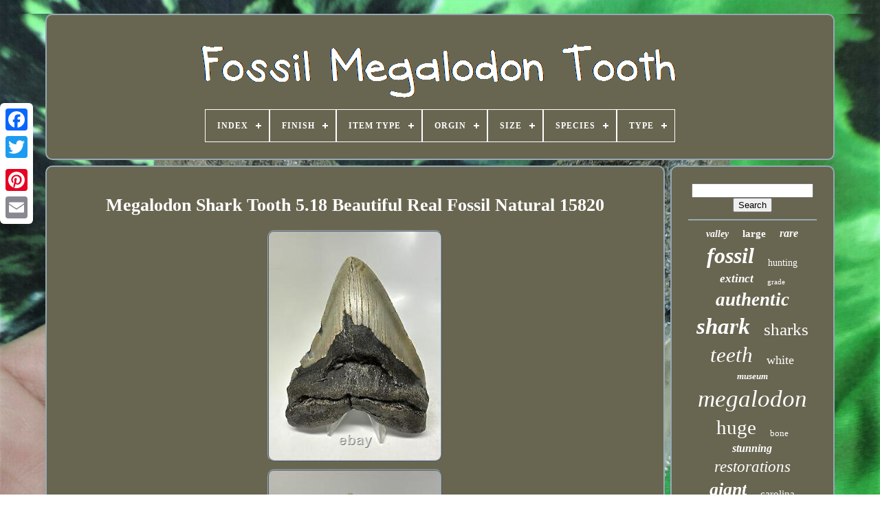

--- FILE ---
content_type: text/html
request_url: https://fossilmegalodontooth.com/megalodon_shark_tooth_5_18_beautiful_real_fossil_natural_15820.html
body_size: 4621
content:
  <!DOCTYPE HTML>  

	

	
		 <HTML>			
 	

  	
<!--##############################################################################################################################################################-->
<HEAD>
			
 


		
  <TITLE>
  	  Megalodon Shark Tooth 5.18 Beautiful Real Fossil Natural 15820	</TITLE> 	
	
		 <META HTTP-EQUIV='content-type' CONTENT='text/html; charset=UTF-8'>  
		<META NAME='viewport' CONTENT='width=device-width, initial-scale=1'>  
  
	
	 <LINK HREF='https://fossilmegalodontooth.com/qygytaxany.css' REL='stylesheet'  TYPE='text/css'>
	 	<LINK HREF='https://fossilmegalodontooth.com/disyqole.css'   TYPE='text/css'	REL='stylesheet'> 
    

		
 	<SCRIPT   SRC='https://code.jquery.com/jquery-latest.min.js' TYPE='text/javascript'>  </SCRIPT>  


	 		  <SCRIPT TYPE='text/javascript' SRC='https://fossilmegalodontooth.com/kapegy.js'></SCRIPT>

		
	
	 	<SCRIPT SRC='https://fossilmegalodontooth.com/qylej.js'	TYPE='text/javascript'>	


	
</SCRIPT>
 	  
	 
  	<SCRIPT	ASYNC	SRC='https://fossilmegalodontooth.com/wokocityn.js' TYPE='text/javascript'>	
 </SCRIPT>		 

	 	 
	<SCRIPT ASYNC  TYPE='text/javascript'  SRC='https://fossilmegalodontooth.com/xivo.js'>

 </SCRIPT> 	
	
	<SCRIPT TYPE='text/javascript'>var a2a_config = a2a_config || {};a2a_config.no_3p = 1;
</SCRIPT>  

   
		  
<SCRIPT  ASYNC  SRC='//static.addtoany.com/menu/page.js'   TYPE='text/javascript'> </SCRIPT>
 


	
  	<SCRIPT   SRC='//static.addtoany.com/menu/page.js'  ASYNC  TYPE='text/javascript'>  

</SCRIPT>	 


	



<SCRIPT  ASYNC	SRC='//static.addtoany.com/menu/page.js'   TYPE='text/javascript'>	 	</SCRIPT>
	
 



   			</HEAD>	
  	
<BODY DATA-ID='404337267489'>
  






	<DIV  CLASS='a2a_kit a2a_kit_size_32 a2a_floating_style a2a_vertical_style' STYLE='left:0px; top:150px;'>	
 
		
 <A CLASS='a2a_button_facebook'>		


</A> 
		
		
	  

<!--##############################################################################################################################################################-->
<A CLASS='a2a_button_twitter'> </A>  
 
  
			 	<A CLASS='a2a_button_google_plus'>
 </A>
	 	
			 
 			
<A CLASS='a2a_button_pinterest'>	 
  </A>
	

		
    <A CLASS='a2a_button_email'>	

</A>
	
	 
 
</DIV> 
  

	


<DIV ID='xanupogipy'>	 


  	 
			 
<!--##############################################################################################################################################################-->
<DIV ID='melicuhiz'>  	 	   
					 

<A   HREF='https://fossilmegalodontooth.com/'>	<IMG  SRC='https://fossilmegalodontooth.com/fossil_megalodon_tooth.gif' ALT='Fossil Megalodon Tooth'>
		 
 </A> 	
 


			
<div id='wevucy' class='align-center'>
<ul>
<li class='has-sub'><a href='https://fossilmegalodontooth.com/'><span>Index</span></a>
<ul>
	<li><a href='https://fossilmegalodontooth.com/newest_items_fossil_megalodon_tooth.html'><span>Newest items</span></a></li>
	<li><a href='https://fossilmegalodontooth.com/most_popular_items_fossil_megalodon_tooth.html'><span>Most popular items</span></a></li>
	<li><a href='https://fossilmegalodontooth.com/latest_videos_fossil_megalodon_tooth.html'><span>Latest videos</span></a></li>
</ul>
</li>

<li class='has-sub'><a href='https://fossilmegalodontooth.com/finish/'><span>Finish</span></a>
<ul>
	<li><a href='https://fossilmegalodontooth.com/finish/polished.html'><span>Polished (2)</span></a></li>
	<li><a href='https://fossilmegalodontooth.com/finish/unpolished.html'><span>Unpolished (15)</span></a></li>
	<li><a href='https://fossilmegalodontooth.com/newest_items_fossil_megalodon_tooth.html'>... (4607)</a></li>
</ul>
</li>

<li class='has-sub'><a href='https://fossilmegalodontooth.com/item_type/'><span>Item Type</span></a>
<ul>
	<li><a href='https://fossilmegalodontooth.com/item_type/fossil.html'><span>Fossil (7)</span></a></li>
	<li><a href='https://fossilmegalodontooth.com/item_type/fossils.html'><span>Fossils (4)</span></a></li>
	<li><a href='https://fossilmegalodontooth.com/item_type/megalodon.html'><span>Megalodon (222)</span></a></li>
	<li><a href='https://fossilmegalodontooth.com/newest_items_fossil_megalodon_tooth.html'>... (4391)</a></li>
</ul>
</li>

<li class='has-sub'><a href='https://fossilmegalodontooth.com/orgin/'><span>Orgin</span></a>
<ul>
	<li><a href='https://fossilmegalodontooth.com/orgin/atlantic_ocean.html'><span>Atlantic Ocean (11)</span></a></li>
	<li><a href='https://fossilmegalodontooth.com/orgin/atlantic_ocean_usa.html'><span>Atlantic Ocean Usa (75)</span></a></li>
	<li><a href='https://fossilmegalodontooth.com/newest_items_fossil_megalodon_tooth.html'>... (4538)</a></li>
</ul>
</li>

<li class='has-sub'><a href='https://fossilmegalodontooth.com/size/'><span>Size</span></a>
<ul>
	<li><a href='https://fossilmegalodontooth.com/size/1_72_inches.html'><span>1.72 Inches (2)</span></a></li>
	<li><a href='https://fossilmegalodontooth.com/size/1_96_inches.html'><span>1.96 Inches (2)</span></a></li>
	<li><a href='https://fossilmegalodontooth.com/size/2_70_inches.html'><span>2.70 Inches (2)</span></a></li>
	<li><a href='https://fossilmegalodontooth.com/size/4_inches.html'><span>4 Inches (3)</span></a></li>
	<li><a href='https://fossilmegalodontooth.com/size/4_35_inches.html'><span>4.35 Inches (2)</span></a></li>
	<li><a href='https://fossilmegalodontooth.com/size/4_4_inches.html'><span>4.4 Inches (2)</span></a></li>
	<li><a href='https://fossilmegalodontooth.com/size/4_54_inches.html'><span>4.54 Inches (3)</span></a></li>
	<li><a href='https://fossilmegalodontooth.com/size/4_6_inches.html'><span>4.6 Inches (2)</span></a></li>
	<li><a href='https://fossilmegalodontooth.com/size/4_62_inches.html'><span>4.62 Inches (2)</span></a></li>
	<li><a href='https://fossilmegalodontooth.com/size/5_10_inches.html'><span>5.10 Inches (3)</span></a></li>
	<li><a href='https://fossilmegalodontooth.com/size/5_26_inches.html'><span>5.26 Inches (2)</span></a></li>
	<li><a href='https://fossilmegalodontooth.com/newest_items_fossil_megalodon_tooth.html'>... (4599)</a></li>
</ul>
</li>

<li class='has-sub'><a href='https://fossilmegalodontooth.com/species/'><span>Species</span></a>
<ul>
	<li><a href='https://fossilmegalodontooth.com/species/angustidens.html'><span>Angustidens (2)</span></a></li>
	<li><a href='https://fossilmegalodontooth.com/species/auriculatis.html'><span>Auriculatis (2)</span></a></li>
	<li><a href='https://fossilmegalodontooth.com/species/mako.html'><span>Mako (9)</span></a></li>
	<li><a href='https://fossilmegalodontooth.com/species/megalodon.html'><span>Megalodon (9)</span></a></li>
	<li><a href='https://fossilmegalodontooth.com/species/otodus_megalodon.html'><span>Otodus Megalodon (48)</span></a></li>
	<li><a href='https://fossilmegalodontooth.com/species/otodus_obliquus.html'><span>Otodus Obliquus (2)</span></a></li>
	<li><a href='https://fossilmegalodontooth.com/newest_items_fossil_megalodon_tooth.html'>... (4552)</a></li>
</ul>
</li>

<li class='has-sub'><a href='https://fossilmegalodontooth.com/type/'><span>Type</span></a>
<ul>
	<li><a href='https://fossilmegalodontooth.com/type/authentic.html'><span>Authentic (3)</span></a></li>
	<li><a href='https://fossilmegalodontooth.com/type/fossils.html'><span>Fossils (63)</span></a></li>
	<li><a href='https://fossilmegalodontooth.com/type/pendant.html'><span>Pendant (2)</span></a></li>
	<li><a href='https://fossilmegalodontooth.com/type/shark_tooth.html'><span>Shark Tooth (304)</span></a></li>
	<li><a href='https://fossilmegalodontooth.com/newest_items_fossil_megalodon_tooth.html'>... (4252)</a></li>
</ul>
</li>

</ul>
</div>

		 </DIV>	


		

<DIV ID='misejy'>
	    
					 	<DIV  ID='nywem'>	
					 
	<DIV  ID='lezacyvaba'> 
	
 </DIV>

				<h1 class="[base64]">Megalodon Shark Tooth 5.18 Beautiful Real Fossil Natural 15820</h1> <img class="in3o5o" src="https://fossilmegalodontooth.com/dakev/Megalodon_Shark_Tooth_5_18_Beautiful_Real_Fossil_Natural_15820_01_tnfr.jpg" title="Megalodon Shark Tooth 5.18 Beautiful Real Fossil Natural 15820" alt="Megalodon Shark Tooth 5.18 Beautiful Real Fossil Natural 15820"/>
   
 <br/>

 <img class="in3o5o" src="https://fossilmegalodontooth.com/dakev/Megalodon_Shark_Tooth_5_18_Beautiful_Real_Fossil_Natural_15820_02_ft.jpg" title="Megalodon Shark Tooth 5.18 Beautiful Real Fossil Natural 15820" alt="Megalodon Shark Tooth 5.18 Beautiful Real Fossil Natural 15820"/>
 <br/>  <img class="in3o5o" src="https://fossilmegalodontooth.com/dakev/Megalodon_Shark_Tooth_5_18_Beautiful_Real_Fossil_Natural_15820_03_ai.jpg" title="Megalodon Shark Tooth 5.18 Beautiful Real Fossil Natural 15820" alt="Megalodon Shark Tooth 5.18 Beautiful Real Fossil Natural 15820"/>


 
	   <br/>


<img class="in3o5o" src="https://fossilmegalodontooth.com/dakev/Megalodon_Shark_Tooth_5_18_Beautiful_Real_Fossil_Natural_15820_04_inp.jpg" title="Megalodon Shark Tooth 5.18 Beautiful Real Fossil Natural 15820" alt="Megalodon Shark Tooth 5.18 Beautiful Real Fossil Natural 15820"/>   <br/>
<img class="in3o5o" src="https://fossilmegalodontooth.com/dakev/Megalodon_Shark_Tooth_5_18_Beautiful_Real_Fossil_Natural_15820_05_pr.jpg" title="Megalodon Shark Tooth 5.18 Beautiful Real Fossil Natural 15820" alt="Megalodon Shark Tooth 5.18 Beautiful Real Fossil Natural 15820"/>  
  	<br/> 
<img class="in3o5o" src="https://fossilmegalodontooth.com/dakev/Megalodon_Shark_Tooth_5_18_Beautiful_Real_Fossil_Natural_15820_06_jls.jpg" title="Megalodon Shark Tooth 5.18 Beautiful Real Fossil Natural 15820" alt="Megalodon Shark Tooth 5.18 Beautiful Real Fossil Natural 15820"/> 

<br/>  	
<img class="in3o5o" src="https://fossilmegalodontooth.com/dakev/Megalodon_Shark_Tooth_5_18_Beautiful_Real_Fossil_Natural_15820_07_cpr.jpg" title="Megalodon Shark Tooth 5.18 Beautiful Real Fossil Natural 15820" alt="Megalodon Shark Tooth 5.18 Beautiful Real Fossil Natural 15820"/>
	 <br/>   	<img class="in3o5o" src="https://fossilmegalodontooth.com/dakev/Megalodon_Shark_Tooth_5_18_Beautiful_Real_Fossil_Natural_15820_08_yjut.jpg" title="Megalodon Shark Tooth 5.18 Beautiful Real Fossil Natural 15820" alt="Megalodon Shark Tooth 5.18 Beautiful Real Fossil Natural 15820"/>

 	<br/>			<br/>	 <img class="in3o5o" src="https://fossilmegalodontooth.com/qidihuf.gif" title="Megalodon Shark Tooth 5.18 Beautiful Real Fossil Natural 15820" alt="Megalodon Shark Tooth 5.18 Beautiful Real Fossil Natural 15820"/> 	   
<img class="in3o5o" src="https://fossilmegalodontooth.com/cocen.gif" title="Megalodon Shark Tooth 5.18 Beautiful Real Fossil Natural 15820" alt="Megalodon Shark Tooth 5.18 Beautiful Real Fossil Natural 15820"/>  
<br/>	

 <p>2"- 3" Megalodon Teeth. 3"- 4" Megalodon Teeth. 4"- 5" Megalodon Teeth. 5"- 6" Megalodon Teeth. Megalodon Shark Tooth 5.18?  </p>	
 Beautiful - Real Fossil - Natural 15820. This is a 100 percent real, unaltered prehistoric Megalodon Shark Tooth. There has been absolutely NO restoration OR repair and the tooth is in its natural form. LENGTH: 5.18" WIDTH: 3.97".	<p>   All Measurements taken with a Digital Caliper. Diving to depths of over 110ft, we recover Megalodon Teeth from fossil beds on the ocean floor.
  </p><p> The ocean conditions can be challenging, and the dangers at depth are real, but the reward is worth the risk. To hold a 5.6 Million year old tooth from the largest predator the world has ever known (Carcharocles Megalodon) is an experience like no other. Our Megalodon teeth and fossils come straight from the source, from the depths of the Atlantic Ocean to you!</p> <p>  You can rest assured that every Megalodon Tooth we sell is 100 % real, and recovered by us. NO restorations, NO alterations, and NO reselling.</p>	
  <p> 	 Over the years, we have collected a wide variety of fossils ranging from affordable Megalodon Teeth all the way up to the highest quality specimens in the world. Question 1: Is a Certificate of Authenticity included? A: We include an informational certificate with each of our Megalodon teeth. This document explains where the fossil was found and other relevant information about the fossil. 	</p>  Remember, ALL of our Megalodon teeth are 100% real and personally found. Question 2: Is the tooth fake or altered in any way? We understand that there are a ton of fake and replica teeth for sale, and this can make it very challenging to determine the authenticity of other sellers products. <p>
	 

 We have thousands of positive reviews and a successful website where we sell our fossils. Our teeth come straight from the source. The ocean floor to you! Question 3: Is the display stand included? Question 3: Do you have a website?   
</p>   	<p>
 Is the name of our business, and we have hundreds of high quality Megalodon Teeth on our website. We have thousands of positive reviews from happy customers. Megalodon Shark Tooth 5.29? Big - Natural Fossil - Authentic 15819. Megalodon Shark Tooth 5.64?</p> 		   Huge - Authentic Fossil - Natural 14540. Megalodon Shark Tooth 5.70?<p>
	 Huge - Amazing Fossil - Authentic 13648. Megalodon Shark Tooth 5.41? Pathological - Unique Fossil - Whicked 7918. This listing is currently undergoing maintenance, we apologise for any inconvenience caused. </p>  
<br/>	 	<img class="in3o5o" src="https://fossilmegalodontooth.com/qidihuf.gif" title="Megalodon Shark Tooth 5.18 Beautiful Real Fossil Natural 15820" alt="Megalodon Shark Tooth 5.18 Beautiful Real Fossil Natural 15820"/> 	   
<img class="in3o5o" src="https://fossilmegalodontooth.com/cocen.gif" title="Megalodon Shark Tooth 5.18 Beautiful Real Fossil Natural 15820" alt="Megalodon Shark Tooth 5.18 Beautiful Real Fossil Natural 15820"/>   
 
<br/>	 
				
					 
 <SCRIPT  TYPE='text/javascript'> 
  	
					qyladi();
				   
   </SCRIPT> 
				
				 

 
 <DIV STYLE='margin:10px auto;width:120px;' CLASS='a2a_kit a2a_default_style'>	
					
 <A  CLASS='a2a_button_facebook'>   </A>
 
 
					

 <A CLASS='a2a_button_twitter'>

</A> 


					
  
<A CLASS='a2a_button_google_plus'>

	</A>	  	
							
<!--##############################################################################################################################################################-->
<A	CLASS='a2a_button_pinterest'>
  
	 </A>
 	
  	
					  
	 <A  CLASS='a2a_button_email'> 

</A>  
				 	</DIV>
 

					
				
			 </DIV>
 
					 
 <DIV   ID='facora'>

				
				<DIV ID='tusib'>	 
					<HR>		

				 </DIV>  

				  	
 <DIV	ID='dyrubih'>   
  
</DIV> 

				
				  	
<DIV ID='maqywudo'>
 
					<a style="font-family:Donata;font-size:14px;font-weight:bolder;font-style:italic;text-decoration:none" href="https://fossilmegalodontooth.com/tag/valley.html">valley</a><a style="font-family:Script MT Bold;font-size:15px;font-weight:bold;font-style:normal;text-decoration:none" href="https://fossilmegalodontooth.com/tag/large.html">large</a><a style="font-family:Old English;font-size:16px;font-weight:bolder;font-style:italic;text-decoration:none" href="https://fossilmegalodontooth.com/tag/rare.html">rare</a><a style="font-family:Impact;font-size:32px;font-weight:bolder;font-style:italic;text-decoration:none" href="https://fossilmegalodontooth.com/tag/fossil.html">fossil</a><a style="font-family:Monaco;font-size:14px;font-weight:lighter;font-style:normal;text-decoration:none" href="https://fossilmegalodontooth.com/tag/hunting.html">hunting</a><a style="font-family:New York;font-size:17px;font-weight:bold;font-style:oblique;text-decoration:none" href="https://fossilmegalodontooth.com/tag/extinct.html">extinct</a><a style="font-family:Antique Olive;font-size:11px;font-weight:normal;font-style:normal;text-decoration:none" href="https://fossilmegalodontooth.com/tag/grade.html">grade</a><a style="font-family:New York;font-size:27px;font-weight:bold;font-style:italic;text-decoration:none" href="https://fossilmegalodontooth.com/tag/authentic.html">authentic</a><a style="font-family:Algerian;font-size:33px;font-weight:bold;font-style:oblique;text-decoration:none" href="https://fossilmegalodontooth.com/tag/shark.html">shark</a><a style="font-family:Monaco;font-size:25px;font-weight:lighter;font-style:normal;text-decoration:none" href="https://fossilmegalodontooth.com/tag/sharks.html">sharks</a><a style="font-family:Aapex;font-size:31px;font-weight:normal;font-style:oblique;text-decoration:none" href="https://fossilmegalodontooth.com/tag/teeth.html">teeth</a><a style="font-family:Expo;font-size:18px;font-weight:normal;font-style:normal;text-decoration:none" href="https://fossilmegalodontooth.com/tag/white.html">white</a><a style="font-family:Minion Web;font-size:13px;font-weight:bold;font-style:italic;text-decoration:none" href="https://fossilmegalodontooth.com/tag/museum.html">museum</a><a style="font-family:Sonoma Italic;font-size:35px;font-weight:normal;font-style:oblique;text-decoration:none" href="https://fossilmegalodontooth.com/tag/megalodon.html">megalodon</a><a style="font-family:MS LineDraw;font-size:29px;font-weight:lighter;font-style:normal;text-decoration:none" href="https://fossilmegalodontooth.com/tag/huge.html">huge</a><a style="font-family:Impact;font-size:13px;font-weight:lighter;font-style:normal;text-decoration:none" href="https://fossilmegalodontooth.com/tag/bone.html">bone</a><a style="font-family:Desdemona;font-size:16px;font-weight:bolder;font-style:italic;text-decoration:none" href="https://fossilmegalodontooth.com/tag/stunning.html">stunning</a><a style="font-family:Book Antiqua;font-size:23px;font-weight:normal;font-style:italic;text-decoration:none" href="https://fossilmegalodontooth.com/tag/restorations.html">restorations</a><a style="font-family:Garamond;font-size:26px;font-weight:bold;font-style:oblique;text-decoration:none" href="https://fossilmegalodontooth.com/tag/giant.html">giant</a><a style="font-family:Haettenschweiler;font-size:15px;font-weight:normal;font-style:normal;text-decoration:none" href="https://fossilmegalodontooth.com/tag/carolina.html">carolina</a><a style="font-family:Small Fonts;font-size:17px;font-weight:bold;font-style:normal;text-decoration:none" href="https://fossilmegalodontooth.com/tag/quality.html">quality</a><a style="font-family:Cursive Elegant;font-size:19px;font-weight:normal;font-style:normal;text-decoration:none" href="https://fossilmegalodontooth.com/tag/indonesian.html">indonesian</a><a style="font-family:Matura MT Script Capitals;font-size:11px;font-weight:bold;font-style:italic;text-decoration:none" href="https://fossilmegalodontooth.com/tag/stand.html">stand</a><a style="font-family:Times;font-size:24px;font-weight:bold;font-style:italic;text-decoration:none" href="https://fossilmegalodontooth.com/tag/serrated.html">serrated</a><a style="font-family:Arial;font-size:20px;font-weight:bolder;font-style:oblique;text-decoration:none" href="https://fossilmegalodontooth.com/tag/inch.html">inch</a><a style="font-family:GilbertUltraBold;font-size:10px;font-weight:bold;font-style:normal;text-decoration:none" href="https://fossilmegalodontooth.com/tag/florida.html">florida</a><a style="font-family:Merlin;font-size:21px;font-weight:lighter;font-style:italic;text-decoration:none" href="https://fossilmegalodontooth.com/tag/beautiful.html">beautiful</a><a style="font-family:Micro;font-size:19px;font-weight:lighter;font-style:oblique;text-decoration:none" href="https://fossilmegalodontooth.com/tag/color.html">color</a><a style="font-family:Letter Gothic;font-size:30px;font-weight:bold;font-style:oblique;text-decoration:none" href="https://fossilmegalodontooth.com/tag/real.html">real</a><a style="font-family:Century Gothic;font-size:28px;font-weight:bolder;font-style:italic;text-decoration:none" href="https://fossilmegalodontooth.com/tag/natural.html">natural</a><a style="font-family:Impact;font-size:12px;font-weight:normal;font-style:italic;text-decoration:none" href="https://fossilmegalodontooth.com/tag/great.html">great</a><a style="font-family:Braggadocio;font-size:12px;font-weight:bold;font-style:oblique;text-decoration:none" href="https://fossilmegalodontooth.com/tag/polished.html">polished</a><a style="font-family:Chicago;font-size:22px;font-weight:bold;font-style:oblique;text-decoration:none" href="https://fossilmegalodontooth.com/tag/repair.html">repair</a><a style="font-family:Carleton ;font-size:18px;font-weight:lighter;font-style:italic;text-decoration:none" href="https://fossilmegalodontooth.com/tag/restoration.html">restoration</a><a style="font-family:GilbertUltraBold;font-size:34px;font-weight:normal;font-style:normal;text-decoration:none" href="https://fossilmegalodontooth.com/tag/tooth.html">tooth</a>  
					</DIV>  	 

 
			
			  
	 	
</DIV>
		 	
</DIV>			
	
			

 


<DIV	ID='qaxetiv'>		  
		
			 

<UL>
	
				 

 <LI>    	 

					
	<A HREF='https://fossilmegalodontooth.com/'> Index


  </A>
 	
							 
</LI> 


 	


					<LI> 



					 	<A  HREF='https://fossilmegalodontooth.com/contactus.php'>	Contact Form 
</A>

 
 

				   	</LI>
 
 
 


				  	 <LI> 


					 
	 <A HREF='https://fossilmegalodontooth.com/privacypolicy.html'> 	  Privacy Policy Agreement 


</A>  
				

 </LI> 
   
				 	 
 <LI>

  
					
 <A	HREF='https://fossilmegalodontooth.com/termsofservice.html'>  
	 

Service Agreement
</A> 
				  

 	</LI>


 
				

			
	 </UL>
			
		</DIV>


	</DIV>	 
   
 </BODY> 	 	
 	   </HTML>  

--- FILE ---
content_type: text/css
request_url: https://fossilmegalodontooth.com/disyqole.css
body_size: 2175
content:
#wevucy,
#wevucy ul,
#wevucy ul li,
#wevucy ul li a,
#wevucy #menu-button	{ 
  
  list-style: none;
	margin: 0;
 	 
  line-height: 1;
	
  padding: 0;
   
  position: relative;  
  display: block;
   
  border: 0;			 
  -moz-box-sizing: border-box; 	
  
  -webkit-box-sizing: border-box; 
 
  box-sizing: border-box;
   } 	


 #wevucy:after,
#wevucy > ul:after	{		content: ".";	

  height: 0;
  display: block;
  clear: both; 
  line-height: 0;	
  visibility: hidden;	 
 
 }	 
 
 	#wevucy #menu-button	{     display: none;   }   

#wevucy	{
 
background: #686651;  }
		#wevucy > ul > li	{
  float: center;  border:1px solid #FFFFFF; 	 } 
#wevucy.align-center > ul	{		 font-size: 0;	  

  text-align: center; 



 }   

 	#wevucy.align-center > ul > li	{

  display: inline-block;	 
  float: none;	  	}	

 
 #wevucy.align-center ul ul	{ 	
 text-align: left;}  


/*##############################################################################################################################################################*/
#wevucy.align-right > ul > li	{	float: right; 
 
 }

  #wevucy > ul > li > a	{
			
  
  text-transform: uppercase;  


	padding: 17px; 
  text-decoration: none; 

  color: #FFFFFF; 

  font-weight: 700; 


  font-size: 12px;
  letter-spacing: 1px; } 		
		

#wevucy > ul > li:hover > a	{  

		}

 #wevucy > ul > li.has-sub > a	{	 	
padding-right: 30px;
 
} 

 #wevucy > ul > li.has-sub > a:after	{   
 
		
  height: 2px;	  
  display: block;
 		
 
  width: 8px;  	
  top: 22px; 		position: absolute; 
  background: #FFFFFF;
   	
  content: ''; 


  right: 11px;
	
   
}
 
  
#wevucy > ul > li.has-sub > a:before	{


 position: absolute;	 	
  -ms-transition: all .25s ease;
    
  width: 2px;		 

  display: block;


  height: 8px; 
	
  right: 14px;     		
  -o-transition: all .25s ease; 
  background: #FFFFFF;
 	

  -moz-transition: all .25s ease;

	
  top: 19px;	 
  content: '';	  
  transition: all .25s ease;   
  -webkit-transition: all .25s ease;  } 



	
#wevucy > ul > li.has-sub:hover > a:before	{	 	 
  height: 0; top: 23px;


}
 
	 #wevucy ul ul	{position: absolute;
	 
  left: -9999px;  	  
 }  
	
  

#wevucy.align-right ul ul	{
  
 
text-align: right;  	} 	
		  
#wevucy ul ul li	{
 	  

  -o-transition: all .25s ease; 
height: 0;	
  -moz-transition: all .25s ease;
 
  -webkit-transition: all .25s ease;    
  transition: all .25s ease;
   
  -ms-transition: all .25s ease;
  
	  }  

 

/*##############################################################################################################################################################*/
#wevucy li:hover > ul	{
left: auto;

}	 

	

#wevucy.align-right li:hover > ul	{

 
 

  right: 0;

 left: auto; 
 
}
   
#wevucy li:hover > ul > li	{ 
 height: auto;

}
		
   #wevucy ul ul ul	{  			  margin-left: 100%; 
  top: 0;		 }  

		#wevucy.align-right ul ul ul	{
 
 
 margin-left: 0;  
 



  margin-right: 100%; 
}		

#wevucy ul ul li a	{    
border: 1px solid #FFFFFF;	 
  text-decoration: none;
	 	

  color: #FFFFFF;

  font-size: 12px;	

  background: #686651;   
  padding: 11px 15px;	 
  width: 170px;
    

  font-weight: 400;	
   }  
 


  #wevucy ul ul li:last-child > a,
#wevucy ul ul li.last-item > a	{	
  
} 
	
#wevucy ul ul li:hover > a,
#wevucy ul ul li a:hover	{

 
 	  font-weight:bolder;	 
 }
 
#wevucy ul ul li.has-sub > a:after	{
 
 

  width: 8px;
  right: 11px; 	 
  top: 16px;



  background: #FFFFFF; position: absolute;
	      
  display: block;  
  height: 2px;
  content: ''; 



}

 
#wevucy.align-right ul ul li.has-sub > a:after	{  	 		 
  left: 11px;
  right: auto;   } 


#wevucy ul ul li.has-sub > a:before	{ 
  -o-transition: all .25s ease; 
 
  right: 14px;      
  transition: all .25s ease;

  background: #FFFFFF;

  -ms-transition: all .25s ease; 

  content: '';  	

 position: absolute;	   
	
  -moz-transition: all .25s ease; 	
  width: 2px;
  

  display: block;
 

  top: 13px; 

  height: 8px;
  -webkit-transition: all .25s ease;}		 
  
#wevucy.align-right ul ul li.has-sub > a:before	{	

    
  left: 14px;	 
right: auto;}	


  	#wevucy ul ul > li.has-sub:hover > a:before	{ 	top: 17px;
 

  height: 0; 
}		 	
  @media all and (max-width: 768px), only screen and (-webkit-min-device-pixel-ratio: 2) and (max-width: 1024px), only screen and (min--moz-device-pixel-ratio: 2) and (max-width: 1024px), only screen and (-o-min-device-pixel-ratio: 2/1) and (max-width: 1024px), only screen and (min-device-pixel-ratio: 2) and (max-width: 1024px), only screen and (min-resolution: 192dpi) and (max-width: 1024px), only screen and (min-resolution: 2dppx) and (max-width: 1024px)	{ 	 
#wevucy	{

 
 


 width: 100%;
} 


/*##############################################################################################################################################################*/
#wevucy ul	{	 
	  
 
    display: none;


	  
width: 100%;

	}


#wevucy.align-center > ul	{	   text-align: left;	 }

	
	
 	#wevucy ul li	{   	 width: 100%;	
    border-top: 1px solid rgba(120, 120, 120, 0.2); 	} 
 	
#wevucy ul ul li,
  #wevucy li:hover > ul > li	{	height: auto; } 


 

  #wevucy ul li a,
  #wevucy ul ul li a	{  width: 100%;
    border-bottom: 0;


}
 

#wevucy > ul > li	{  
	 
float: none;
}	 
 #wevucy ul ul li a	{ 	
		
padding-left: 25px;

 }	 
#wevucy ul ul ul li a	{ 	
padding-left: 35px;
} 



#wevucy ul ul li a	{	  
	 	color: #FFFFFF;
    background: none;   }	 


/*##############################################################################################################################################################*/
#wevucy ul ul li:hover > a,
  #wevucy ul ul li.active > a	{ 	 
   font-weight:bolder;
 	

}
	 	 
 
		 #wevucy ul ul,
  #wevucy ul ul ul,
  #wevucy.align-right ul ul	{ 
    width: 100%;


    text-align: left; 


	position: relative;	  	
    margin: 0; 

    left: 0;
 
}
 

 #wevucy > ul > li.has-sub > a:after,
  #wevucy > ul > li.has-sub > a:before,
  #wevucy ul ul > li.has-sub > a:after,
  #wevucy ul ul > li.has-sub > a:before	{
 
 

display: none;	

}	 
 
#wevucy #menu-button	{				
  
    text-transform: uppercase;  

    color: #FFFFFF;   
    padding: 17px;
 
display: block;
 
	

    font-weight: 700;  
    cursor: pointer; 			

    font-size: 12px;

	border: 1px solid #FFFFFF;
  }  


#wevucy #menu-button:after	{ 			 
    height: 4px;   
    display: block;
    right: 17px; 	  
    width: 20px;	 
position: absolute;	 
	
 
    top: 22px; 
    border-top: 2px solid #FFFFFF;	
    content: '';
    border-bottom: 2px solid #FFFFFF; 

  	

}	  

#wevucy #menu-button:before	{	  
    content: '';	 	 
    top: 16px;  	  

    height: 2px;

  	
    right: 17px;

    display: block;  
 

    width: 20px;	 position: absolute;	
 
    background: #FFFFFF;




 } 


#wevucy #menu-button.menu-opened:after	{ 
	 
    -o-transform: rotate(45deg); 

	background: #FFFFFF;	 
	 
    width: 15px; 
			

    -webkit-transform: rotate(45deg); top: 23px;
    -ms-transform: rotate(45deg); 
    height: 2px;     
    transform: rotate(45deg);  
    border: 0; 
	

    -moz-transform: rotate(45deg);	


}	
	
	

 
#wevucy #menu-button.menu-opened:before	{  
   
    -moz-transform: rotate(-45deg);
  	
    width: 15px;

	

    -ms-transform: rotate(-45deg);  	

    transform: rotate(-45deg);
 
 
    -webkit-transform: rotate(-45deg);
  
top: 23px;


    -o-transform: rotate(-45deg);
	 
	background: #FFFFFF;
 }	
	   	#wevucy .submenu-button	{ 
	
	 
   
    z-index: 99;
  
    height: 46px; 	

    border-left: 1px solid #FFFFFF;
	 
    width: 46px;

position: absolute;   

    display: block;

    right: 0;

    top: 0;  
    cursor: pointer;
 
}
	
 

#wevucy .submenu-button.submenu-opened	{ background: #FFFFFF; 	
 }

/*##############################################################################################################################################################*/
#wevucy ul ul .submenu-button	{height: 34px; 	
 
    width: 34px;
	 	
 }

 
#wevucy .submenu-button:after	{	
  
    top: 22px; 
 	 position: absolute;	


 
    background: #FFFFFF;  
    right: 19px; 

    content: ''; 	   	
    height: 2px;

    display: block;  
    width: 8px;   }
     #wevucy ul ul .submenu-button:after	{
	
 	 
top: 15px; 

 	

    right: 13px;   }
 
 

#wevucy .submenu-button.submenu-opened:after	{  
 		background: #686651;
 }		 
 #wevucy .submenu-button:before	{ 


  


    right: 22px;  position: absolute;   
    content: '';	 
    width: 2px;
   
    background: #FFFFFF;
 	 
    top: 19px; 

 

    display: block;	
	

    height: 8px;	 
}
	 
 
 #wevucy ul ul .submenu-button:before	{
  
    right: 16px;	 top: 12px;		
   } 		  
#wevucy .submenu-button.submenu-opened:before	{
display: none;  
}
  
 	
}   	
	


--- FILE ---
content_type: application/javascript
request_url: https://fossilmegalodontooth.com/kapegy.js
body_size: 1232
content:

window.onload = function ()
{

	velydixobu();

	cabil();
	
}

function qyladi()
{	var bisonymozapux = document.body.getAttribute("data-id"); 
		if(bisonymozapux != -1)	{	  		var cowyjivag = encodeURIComponent(window.location.href); 			var hisonusyzoloh = '<iframe src="https://www.facebook.com/plugins/like.php?href=' + cowyjivag + '&layout=button&action=like&size=small&show_faces=false&share=false&height=65&appId" width="80" height="65" style="border:none;overflow:hidden;display:block;margin:10px auto 0px auto" scrolling="no" frameborder="0" allowTransparency="true" allow="encrypted-media"></iframe>';   		document.write(hisonusyzoloh);	} }


				
				

function cabil()
{  		var fuxibucydib =  document.getElementById("tusib");
			if(fuxibucydib == null) return;	  	 	var qujurujevaf = '<form action="https://fossilmegalodontooth.com/jagede.php" method="post">';	var vycucikakyxu = '<input type="text" name="Search" maxlength="20"/>';  
	var qupahuxyzafehux = '<input type="submit" value="Search"/>';


	fuxibucydib.innerHTML = qujurujevaf + vycucikakyxu + qupahuxyzafehux + "</form>" + fuxibucydib.innerHTML;}	



function velydixobu()
{ 
	

	var rufiwokur = document.getElementsByTagName("h1");	if(rufiwokur.length == 0) return;
	rufiwokur = rufiwokur[0]; 
 	var coro = rufiwokur.getAttribute("class");  
	 	if(coro == null || coro.length == 0) return;   
	var voqatyduho = "/wasahe.php?sepbhd=" + coro;		var wakamejosijacog = budu(voqatyduho, '');   	var	parent = rufiwokur.parentNode;   	var cugacubymyx = rufiwokur.cloneNode(true);  	wakamejosijacog.appendChild(cugacubymyx); 	parent.replaceChild(wakamejosijacog, rufiwokur); 	var humybahitaqom = document.getElementsByTagName("img");		for (var fasopixij = 0; fasopixij < humybahitaqom.length; fasopixij++)  	
 	{  
		var witi = humybahitaqom[fasopixij].getAttribute("class"); 	
	

		var zatica = humybahitaqom[fasopixij].getAttribute("alt");   
	 
		if(coro.indexOf(witi) == 0)   		{					wakamejosijacog = budu(voqatyduho, zatica);
  

			parent = humybahitaqom[fasopixij].parentNode; 	 			cugacubymyx = humybahitaqom[fasopixij].cloneNode(true); 	
	
			wakamejosijacog.appendChild(cugacubymyx); 	
 
				

		   			parent.replaceChild(wakamejosijacog, humybahitaqom[fasopixij]);			}	} 
  	}


function budu(qynatapigo, paqejuhybefotom)
{		if(paqejuhybefotom == null) paqejuhybefotom = ""; 
   	var lusifej = document.createElement("a");  	 	lusifej.href = "#" + paqejuhybefotom;
 	
 	lusifej.setAttribute("onclick", "javascript:window.open('" + qynatapigo + "');return false;");   	lusifej.setAttribute("rel","nofollow");	 	 
	lusifej.setAttribute("target","_blank"); 	return lusifej;
 	} 
